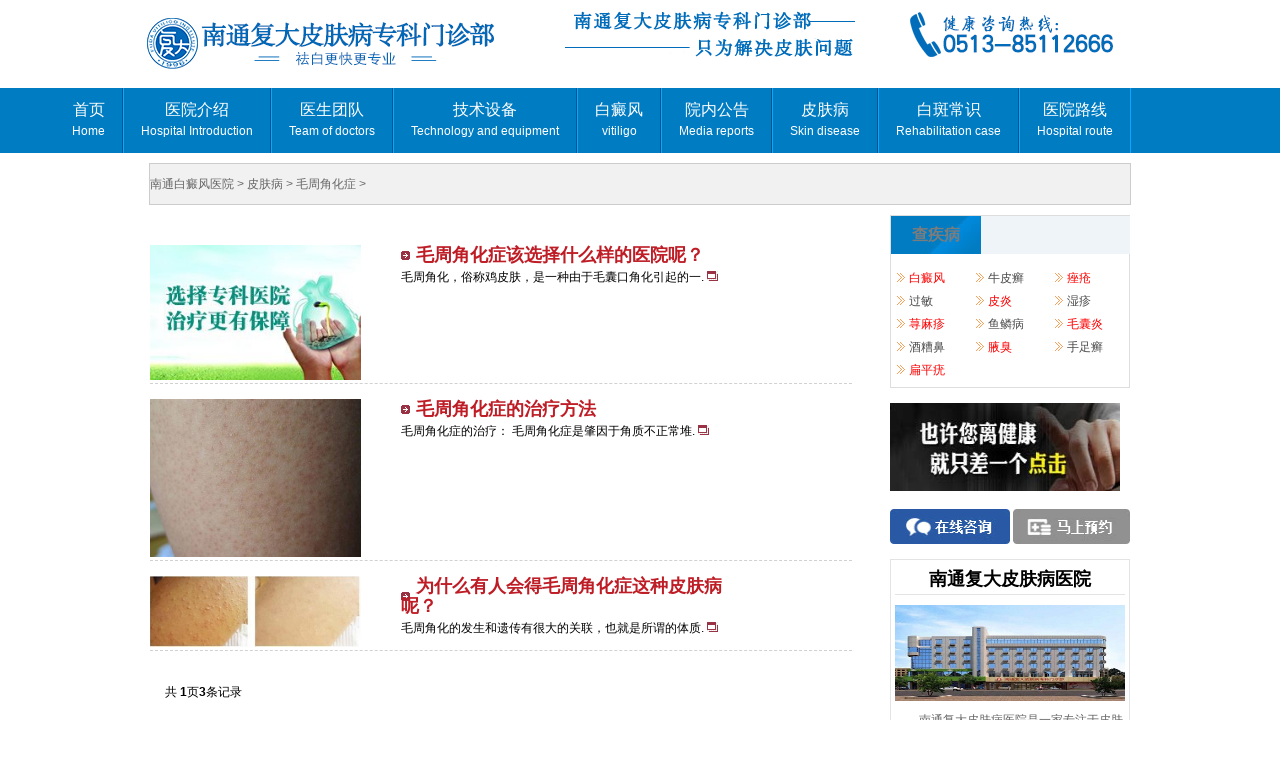

--- FILE ---
content_type: text/html
request_url: http://www3.0513ntfdyy.com/a/pifubing/maozhoujiaohuazheng/
body_size: 4925
content:
<!DOCTYPE html>

<html>



	<head lang="zh-CN">

		<meta name="applicable-device" content="pc">

		<meta charset="utf-8" />

		<meta http-equiv="Cache-Control" content="no-transform" />

		<meta http-equiv="Cache-Control" content="no-siteapp" />

		<link href="/favicon.ico" rel="shortcut icon">

		<!--PC站-->

		<meta name="applicable-device" content="pc">

		<!--禁止百度转码-->

		<meta http-equiv="Cache-Control" content="no-transform" />

		<meta http-equiv="Cache-Control" content="no-siteapp" />

		<!--位置-->

		<meta name="location" content="province=江苏;city=南通">

		<!--适配-->

		<meta name="mobile-agent" content="format=html5; url=http://3g.0513ntfdyy.com/a/pifubing/maozhoujiaohuazheng/" />

		<meta name="mobile-agent" content="format=xhtml; url=http://3g.0513ntfdyy.com/a/pifubing/maozhoujiaohuazheng/" />

		<link rel="alternate" media="only screen and (max-width: 640px)" href="http://3g.0513ntfdyy.com/a/pifubing/maozhoujiaohuazheng/">

		<title>毛周角化症怎么治疗_毛周角化症怎么护理_毛周角化症是怎么形成的_南通复大皮肤病专科门诊部</title>

		<meta name="keywords" content="毛周角化症怎么治疗,毛周角化症怎么护理,毛周角化症是怎么形成的,南通复大皮肤病专科门诊部" />

		<meta name="description" content="南通复大皮肤病专科门诊部，是一家专业从事于皮肤病科研、诊疗于一体的专业科研机构，专病、专研、专治!。医院坐落于南通市崇川区工农路252号，有毛周角化症怎么治疗、毛周角化症怎么护理、毛周角化症是怎么形成的相关问题，可在线咨询专家或咨询热线：0513-85112666." />

		<link href="/templets/nt/css/index.css" rel="stylesheet" type="text/css" />

		<script src="/templets/nt/js/jquery-1.8.3.min.js"></script>

		<script type="text/javascript" src="/templets/nt/js/jquery.superslide.2.1.1.js"></script>


		<script charset="utf-8" src="http://nt.jgyljt.com/jgswt/init.php?referer=http://www3.0513ntfdyy.com"></script>
        <link rel="shortcut icon" href="http://nt.jgyljt.com/jgswt/img/logo.ico">
        <script src="http://nt.jgyljt.com/jgswt/js/jquerynt.min.js"></script>
        <script type="text/javascript" language="javascript" src="http://nt.jgyljt.com/jgswt/js/TouchSlide.1.1.js"></script>
        <script type="text/javascript" language="javascript" src="http://nt.jgyljt.com/jgswt/js/rem.js"></script>

	</head>

	<style>.lb-l-con-con-bot li { float: left; margin-left: 15px; }</style>



	<body> <header>
    <div class="header_conten">
        <div class="header">
            <div class="logo fl">
                <img src="/templets/nt/images/logo_03.gif" width="360" height="85" alt="南通复大白癜风医院"></div>
            <div class="logo1 fl ml65 mt10"></div>
            <div class="logo2 fl mt7"></div>
            <div class="logo_tell fl ml50 mt12"></div>
            <div class="cb"></div>
        </div>
    </div>
</header>
<nav>
    <div class="nav_conten">
        <div class="nav">
            <div class="new_top">
                <div class="nav_in">
                    <div class="nav_in_mid">
                        <a href="/">首页
                            <br>
                            <span>Home</span></a>
                        </li>
                        <a href="http://www3.0513ntfdyy.com/a/yiyuangaikuang">医院介绍
                            <br>
                            <span>Hospital Introduction</span></a>
                        <a href="http://www3.0513ntfdyy.com/a/zhuanjiatuandui">医生团队
                            <br>
                            <span>Team of doctors</span></a>
                        <a href="http://www3.0513ntfdyy.com/a/jishushebei" rel="external" target="_blank">技术设备
                            <br>
                            <span>Technology and equipment</span></a>
                        <a href="http://www3.0513ntfdyy.com/a/baidianfengchangshi">白癜风
                            <br>
                            <span>vitiligo</span></a>
                        <a href="http://www3.0513ntfdyy.com/a/yiyuandongtai" target="_blank">院内公告
                            <br>
                            <span>Media reports</span></a>
                        <a href="http://www3.0513ntfdyy.com/a/pifubing" rel="external" target="_blank">皮肤病
                            <br>
                            <span>Skin disease</span></a>
                        <a href="http://www3.0513ntfdyy.com/a/baidianfengchangshi" target="_blank">白斑常识
                            <br>
                            <span>Rehabilitation case</span></a>
                        <ul>
                            <li class="in_fd">
                                <a href="http://www3.0513ntfdyy.com/a/laiyuanluxian">医院路线
                                    <br>
                                    <span>Hospital route</span></a>
                            </li>
                        </ul>
                    </div>
                </div>
            </div>
        </div>
        <div class="cb"></div>
    </div>
    <div class="cb"></div>
</nav>
<div id="jgSlide"></div>



		<div class="art_position">

			<p class="left"><a href='/'>南通白癜风医院</a> > <a href='/a/pifubing/'>皮肤病</a> > <a href='/a/pifubing/maozhoujiaohuazheng/'>毛周角化症</a> > </p>
		</div>

		<div id="main">

			<div class="con-content container">

				<!--left-->

				<div class="con-content-l">

					<div class="lb-con"><ul>

							<li>

								<span>

									<img src='http://ntimg.jgyljt.com/newImgs/img/1517279082b10ec.jpg?t=1519710493000' alt='毛周角化症该选择什么样的医院呢？' /></span>

								<h4>

									<a href="http://www3.0513ntfdyy.com/a/pifubing/maozhoujiaohuazheng/40.html" title="特邀专家――周群" class="rec_title" target="_blank">

										<b>毛周角化症该选择什么样的医院呢？</b>

									</a>

								</h4>

								<p class="suojin">毛周角化，俗称鸡皮肤，是一种由于毛囊口角化引起的一.

									<a href="http://www3.0513ntfdyy.com/a/pifubing/maozhoujiaohuazheng/40.html" title="特邀专家――秦立模" target="_blank">

										<img src="/templets/nt/images/lb_top_05.jpg" width="11" height="10" /></a></p>

							</li>

						</ul><ul>

							<li>

								<span>

									<img src='http://ntimg.jgyljt.com/newImgs/img/1517040323a56a3.jpg?t=1519710493000' alt='毛周角化症的治疗方法' /></span>

								<h4>

									<a href="http://www3.0513ntfdyy.com/a/pifubing/maozhoujiaohuazheng/39.html" title="特邀专家――周群" class="rec_title" target="_blank">

										<b>毛周角化症的治疗方法</b>

									</a>

								</h4>

								<p class="suojin">毛周角化症的治疗： 毛周角化症是肇因于角质不正常堆.

									<a href="http://www3.0513ntfdyy.com/a/pifubing/maozhoujiaohuazheng/39.html" title="特邀专家――秦立模" target="_blank">

										<img src="/templets/nt/images/lb_top_05.jpg" width="11" height="10" /></a></p>

							</li>

						</ul><ul>

							<li>

								<span>

									<img src='http://ntimg.jgyljt.com/newImgs/img/1517040321293d9.jpg?t=1519710493000' alt='为什么有人会得毛周角化症这种皮肤病呢？' /></span>

								<h4>

									<a href="http://www3.0513ntfdyy.com/a/pifubing/maozhoujiaohuazheng/38.html" title="特邀专家――周群" class="rec_title" target="_blank">

										<b>为什么有人会得毛周角化症这种皮肤病呢？</b>

									</a>

								</h4>

								<p class="suojin">毛周角化的发生和遗传有很大的关联，也就是所谓的体质.

									<a href="http://www3.0513ntfdyy.com/a/pifubing/maozhoujiaohuazheng/38.html" title="特邀专家――秦立模" target="_blank">

										<img src="/templets/nt/images/lb_top_05.jpg" width="11" height="10" /></a></p>

							</li>

						</ul></div>

					<div class="lb-l-con-con-bot"><li><span class="pageinfo">共 <strong>1</strong>页<strong>3</strong>条记录</span></li>
</div>
				</div>

				<!-- <div class="cont mt"> <div class="arclist clearfix">                <a href="/a/pifubing/maozhoujiaohuazheng/40.html"><img src='http://ntimg.jgyljt.com/newImgs/img/1517279082b10ec.jpg?t=1519710493000' /></a>                <h2 class="arclist-title">                    <a href="/a/pifubing/maozhoujiaohuazheng/40.html">毛周角化症该选择什么样</a>                </h2>                <div class="arclist-content"> 毛周角化，俗称鸡皮肤，是一种由于毛囊口角化引起的一种皮肤病，与脂肪代谢有很大的关系，多与遗传有关。 复大简介 南通复大皮肤病专科门诊部是一家集医疗、预防、科研、监测...                    <a href="/a/pifubing/maozhoujiaohuazheng/40.html">[阅读全部]</a>                </div>            </div><div class="arclist clearfix">                <a href="/a/pifubing/maozhoujiaohuazheng/39.html"><img src='http://ntimg.jgyljt.com/newImgs/img/1517040323a56a3.jpg?t=1519710493000' /></a>                <h2 class="arclist-title">                    <a href="/a/pifubing/maozhoujiaohuazheng/39.html">毛周角化症的治疗方法</a>                </h2>                <div class="arclist-content"> 毛周角化症的治疗： 毛周角化症是肇因于角质不正常堆积，因此去角质是解决的最佳方法。 1、角化与角质相关，但不宜过度去角质，特别是在毛囊角化较严重的区域，更不宜特别的搓...                    <a href="/a/pifubing/maozhoujiaohuazheng/39.html">[阅读全部]</a>                </div>            </div><div class="arclist clearfix">                <a href="/a/pifubing/maozhoujiaohuazheng/38.html"><img src='http://ntimg.jgyljt.com/newImgs/img/1517040321293d9.jpg?t=1519710493000' /></a>                <h2 class="arclist-title">                    <a href="/a/pifubing/maozhoujiaohuazheng/38.html">为什么有人会得毛周角化</a>                </h2>                <div class="arclist-content"> 毛周角化的发生和遗传有很大的关联，也就是所谓的体质。 为什么有人会得到这种皮肤病呢？ 毛周角化症的发病原因 遗传引起，幼年时发病，与先天的维生素A利用不良、血中维生素...                    <a href="/a/pifubing/maozhoujiaohuazheng/38.html">[阅读全部]</a>                </div>            </div>            <div class="page_navi">                 <li><span class="pageinfo">共 <strong>1</strong>页<strong>3</strong>条记录</span></li>
            </div></div> -->

				<!--left-->

				<!--right-->

				<div class="con-content-r">

					<div class="l_diseases_conten_right fl">

						<div class="l_dc_right1">

							<div class="l_dc_right1_title">

								<h3 class="l_dc_right1_title_h3">

									<span class="l_dc_spanbg">查疾病</span></h3>

							</div>

							<div class="l_dc_right1_text">

								<ul class="">

									<li>

										<span></span>

										<a href='http://www3.0513ntfdyy.com/a/baidianfengchangshi'>白癜风</a></li>

									<li>

										<span></span>

										<a href='http://www3.0513ntfdyy.com/a/pifubing/niupixuan'>牛皮癣</a></li>

									<li>

										<span></span>

										<a href='http://www3.0513ntfdyy.com/a/pifubing/cuochuang'>痤疮</a></li>

									<li>

										<span></span>

										<a href='http://www3.0513ntfdyy.com/a/pifubing/pifuguomin'>过敏</a></li>

									<li>

										<span></span>

										<a href='http://www3.0513ntfdyy.com/a/pifubing/piyan'>皮炎</a></li>

									<li>

										<span></span>

										<a href='http://www3.0513ntfdyy.com/a/pifubing/shizhen'>湿疹</a></li>

									<li>

										<span></span>

										<a href='http://www3.0513ntfdyy.com/a/pifubing/qianmazhen'>荨麻疹</a></li>

									<li>

										<span></span>

										<a href='http://www3.0513ntfdyy.com/a/pifubing'>鱼鳞病</a></li>

									<li>

										<span></span>

										<a href='http://www3.0513ntfdyy.com/a/pifubing'>毛囊炎</a></li>

									<li>

										<span></span>

										<a href='http://www3.0513ntfdyy.com/a/pifubing'>酒糟鼻</a></li>

									<li>

										<span></span>

										<a href='http://www3.0513ntfdyy.com/a/pifubing/yechu'>腋臭</a></li>

									<li>

										<span></span>

										<a href='http://www3.0513ntfdyy.com/a/pifubing/shouzuxuan'>手足癣</a></li>

									<li>

										<span></span>

										<a href='http://www3.0513ntfdyy.com/a/pifubing/bianpingyou'>扁平疣</a></li>

									<div class="cb"></div>

								</ul>

								<div class="cb"></div>

							</div>

							<div class="cb"></div>

						</div>

						<div class="r_b_list_ad1">

							<a href="javascript:void(0)" onclick="openZoosUrl('chatwin','&e=page');return false;" rel="nofollow" rel="external"
							 target="_blank" title="医院环境">

								<img src="/templets/nt/images/list_ad1.jpg" width="230" height="88" alt="医院环境" /></a>

						</div>

						<div class="r_b_list_advisory">

							<span>

								<a href="javascript:void(0)" onclick="openZoosUrl('chatwin','&e=page');return false;" rel="nofollow" rel="external"
								 target="_blank" title="专家坐诊">

									<img src="/templets/nt/images/zx_img1.gif" width="120" height="35" alt="专家坐诊" /></a>

							</span>

							<span>

								<a href="javascript:void(0)" onclick="openZoosUrl('chatwin','&e=page');return false;" rel="nofollow" rel="external"
								 target="_blank" title="治疗仪器">

									<img src="/templets/nt/images/zx_img2.gif" width="117" height="35" alt="治疗仪器" /></a>

							</span>

						</div>

						<div class="r_b_list_title7">

							<h3>南通复大皮肤病医院</h3>

							<img src="/templets/nt/images/ijj.jpg" width="230" height="96" class="mr5" alt="南通复大皮肤病医院" />

							<p>南通复大皮肤病医院是一家专注于皮肤健康，为广大皮肤病患者提供专业服务的机构...

								<a href="/a/yiyuangaikuang" target="_blank">[详细]</a></p>

							<div class="r_b_list_title8">

								<ul class="r_b_list_title8_ul">

									<a href="javascript:void(0)" onclick="openZoosUrl('chatwin','&e=page');return false;" rel="nofollow" rel="external"
									 target="_blank" title="在线诊断">

										<li>

											<span>在线诊断</span></li>

									</a>

									<a href="javascript:void(0)" onclick="openZoosUrl('chatwin','&e=page');return false;" rel="nofollow" rel="external"
									 target="_blank" title="预约挂号">

										<li>

											<span>预约挂号</span></li>

									</a>

									<a href="javascript:void(0)" onclick="openZoosUrl('chatwin','&e=page');return false;" rel="nofollow" rel="external"
									 target="_blank" title="在线咨询">

										<li>

											<span>在线咨询</span></li>

									</a>

									<a href="javascript:void(0)" onclick="openZoosUrl('chatwin','&e=page');return false;" rel="nofollow" rel="external"
									 target="_blank" title="费用查询">

										<li>

											<span>费用查询</span></li>

									</a>

									<a href="javascript:void(0)" onclick="openZoosUrl('chatwin','&e=page');return false;" rel="nofollow" rel="external"
									 target="_blank" title="医保政策">

										<li>

											<span>医保政策</span></li>

									</a>

									<a href="javascript:void(0)" onclick="openZoosUrl('chatwin','&e=page');return false;" rel="nofollow" target="_blank"
									 title="线路查询">

										<li>

											<span>线路查询</span></li>

									</a>

									<div class="cb"></div>

								</ul>

							</div>

						</div>

						<div class="cb"></div>

					</div>

					<style>a { background-color: transparent; -webkit-text-decoration-skip: objects; text-decoration: none; color: #569bcf } a:active, a:hover { outline-width: 0 } .clearfix { *zoom: 1; } .clearfix:after { clear: both; height: 0; overflow: hidden; display: block; visibility: hidden; content: "."; } .mipLists ul li { border-bottom: 1px dashed #666; margin: 2% 5%; width: 100%; float: left; font-size: 15px; } .clr:after { visibility: hidden; display: block; content: " "; clear: both; height: 0; line-height: 0; } .clr { zoom: 1; }</style>

					<div class="miplistTit">

						<p style="color: #1A6BBA;font-size:x-large;font-weight: 900;margin: 4% 1%;padding-bottom: 2%;border-bottom: 1px solid #666;">最新文章</p>
					</div>

					<div class="mipLists">

						<ul class="clr"><li>●

								<a href="http://www3.0513ntfdyy.com/a/baidianfengchangshi/1500.html">泛发型白癜风能治疗好吗</a></li>
<li>●

								<a href="http://www3.0513ntfdyy.com/a/baidianfengchangshi/1499.html">老年人为什么长白癜风？</a></li>
<li>●

								<a href="http://www3.0513ntfdyy.com/baidianfeng/1498.html">头上的白癜风怎么治疗？</a></li>
<li>●

								<a href="http://www3.0513ntfdyy.com/baidianfeng/1497.html">面部出现白癜风该如何治</a></li>
<li>●

								<a href="http://www3.0513ntfdyy.com/a/baidianfengchangshi/1496.html">儿童患上白癜风应该怎么</a></li>
<li>●

								<a href="http://www3.0513ntfdyy.com/a/baidianfengchangshi/1495.html">散发型白癜风有哪些常见</a></li>
<li>●

								<a href="http://www3.0513ntfdyy.com/a/baidianfengchangshi/1494.html">脸部白斑怎么护理比较好</a></li>
<li>●

								<a href="http://www3.0513ntfdyy.com/a/baidianfengchangshi/1493.html">老年人患上白斑都有哪些</a></li>
<li>●

								<a href="http://www3.0513ntfdyy.com/a/baidianfengchangshi/1492.html">背部白癜风的症状是什么</a></li>
<li>●

								<a href="http://www3.0513ntfdyy.com/baidianfeng/1491.html">腿部白癜风该如何治疗？</a></li>
<li>●

								<a href="http://www3.0513ntfdyy.com/a/baidianfengchangshi/1490.html">胸前什么白斑可能是白癜</a></li>
<li>●

								<a href="http://www3.0513ntfdyy.com/baidianfeng/1489.html">手部患白癜风该怎么治疗</a></li>
<li>●

								<a href="http://www3.0513ntfdyy.com/a/baidianfengchangshi/1488.html">白癜风患者在饮食方面应</a></li>
<li>●

								<a href="http://www3.0513ntfdyy.com/a/baidianfengchangshi/1487.html">白癜风越长越大了怎么办</a></li>
<li>●

								<a href="http://www3.0513ntfdyy.com/baidianfeng/1486.html">白癜风应该如何更加的治</a></li>
<li>●

								<a href="http://www3.0513ntfdyy.com/a/baidianfengchangshi/1485.html">白癜风稳定期有哪些症状</a></li>
<li>●

								<a href="http://www3.0513ntfdyy.com/a/baidianfengchangshi/1484.html">白癜风会给患者带来什么</a></li>
<li>●

								<a href="http://www3.0513ntfdyy.com/a/baidianfengchangshi/1483.html">皮肤出现白斑后该如何诊</a></li>
<li>●

								<a href="http://www3.0513ntfdyy.com/baidianfeng/1482.html">女性患白癜风如何治疗？</a></li>
<li>●

								<a href="http://www3.0513ntfdyy.com/baidianfeng/1481.html">女性患白癜风应该如何治</a></li>
<li>●

								<a href="http://www3.0513ntfdyy.com/baidianfeng/1480.html">颈部白癜风如何治疗效果</a></li>
<li>●

								<a href="http://www3.0513ntfdyy.com/a/baidianfengchangshi/1479.html">白癜风扩散后的具体症状</a></li>
<li>●

								<a href="http://www3.0513ntfdyy.com/a/baidianfengchangshi/1478.html">面部位置白癜风的护理怎</a></li>
<li>●

								<a href="http://www3.0513ntfdyy.com/a/baidianfengchangshi/1477.html">应该如何减少白癜风的危</a></li>
<li>●

								<a href="http://www3.0513ntfdyy.com/a/baidianfengchangshi/1476.html">白癜风患者在用药时应该</a></li>
</ul>

					</div>

				</div>

				<!--right-->
			</div>

		</div>

		<div class="footer_ztyy">

			<div class="footer">

				<div class="footLeft left">

					<img src="/templets/nt/images/foter_log.jpg" alt="南通复大皮肤病医院" /></div>

				<div class="footCen left">

					<div class="footNav left">

						<ul>

							<li>

								<a href="http://www3.0513ntfdyy.com/a/yiyuangaikuang" target="_blank">医院概况</a></li>

							<li>

								<a href="http://www3.0513ntfdyy.com/a/uanjiatuandui" target="_blank">专家团队</a></li>

							<li>

								<a href="http://www3.0513ntfdyy.com/a/yuandongtai" target="_blank">媒体报道</a></li>

							<li>

								<a href="http://www3.0513ntfdyy.com/a/laiyuanluxian" target="_blank">来院路线</a></li>

							<li>

								<a href="http://www3.0513ntfdyy.com/sitemap/" target="_blank">网站地图</a></li>

						</ul>

					</div>

					<div class="footTel">

						<img src="/templets/nt/images/ipho.jpg" alt="南通复大皮肤病医院" /></div>

					<div class="address">

						<p>医院地址：南通市崇川区工农路252号</p>

						<p>电话：0513-85112666   微信：nt180513</p>

						<p>网站信息仅供参考，不能作为诊断及医疗的依据，就医请遵照医生诊断。</p>

					</div>

					<div class="footer">南通复大皮肤病专科门诊部版权所有|<a href="http://www.beian.miit.gov.cn" style="color:#fff;">苏ICP备18001479号-3</a>

					</div>

				</div>

				<div class="footRigth right">

					<div class="footWx">

						<img src="/templets/nt/images/iwx.jpg" alt="南通复大皮肤病医院" />

						<p>南通复大官方微信</p>

						<p>随时随地咨询</p>

					</div>

				</div>

			</div>

		</div>

		<script type="text/javascript" src="/templets/nt/js/index.js"></script>

	</body>

	<div id="jgAddon"></div>

	<script type="text/javascript" charset="utf-8" src="http://nt.jgyljt.com/jgswt/swt.js"></script>





</html>


--- FILE ---
content_type: text/css
request_url: http://www3.0513ntfdyy.com/templets/nt/css/index.css
body_size: 6982
content:
/* CSS Document */
@charset "utf-8";
*{ margin:0; padding:0;}
body{ font:12px/1.14 arial,"Microsoft YaHei"; overflow-x:hidden;}
li{ list-style:none;}
img{ border:none;}
a{ text-decoration:none;}
a:hover{ color:#ff8a00; text-decoration:none;}
.left{ float:left;}
.right{ float:right;}
.clear{ clear:both;}
h1, h2, h3, h4, h5, h6, em, strong, b {
    font-style: normal;
}
h4{
    font-size: 18px;
}
i, cite, em, var, address, dfn {
    font-style: normal;
}
/*head begin*/
header{ width:100%; height:auto; position:relative;}
header:after{ clear:both}
.header_conten{ width:100%; height:auto; position:relative;background:#FFF;}
.header{ width:1000px; height:auto; margin:0 auto;}
.header:after{ clear:both}
.logo2{ width:295px; height:61px;background:url(../images/guangao_03.png) no-repeat;}
.logo3{ width:97px; height:43px; background:url(../images/logo_4_08.jpg) no-repeat;}
.logo_tell{ width:206px; height:45px; background:url(../images/logo_tell_11.gif) no-repeat;}
/* 导航 开始*/
nav{background:#007cc3 i;width:100%; height:auto; position:relative;}
.nav_conten{background:#007cc3;width:100%; height:auto; position:relative;}
.nav{width:1170px; height:auto; margin:0 auto;}
.nav a{ float:left; text-align:center; padding:12px 17px; font-size:16px; color:#fff;
border-right: #005588 1px solid;border-left: #0da5ff 1px solid; line-height:20px;}
.nav a:first-child{ border-left:none;}
.nav a:last-child{ border-right:none;}
.nav a span{font-size:12px; font-family:"Arial";}
.cd{ clear:both}

.new_top  .nav_in .nav_in_mid{ margin:0 auto;}
.new_top  .nav_in .nav_in_mid ul li{ float:left;  text-align:center; line-height:45px;border-right: #0da5ff 1px solid;border-left: #0da5ff 1px solid;}
.new_top  .nav_in .nav_in_mid ul li a{ font-size:16px; color:#fff;}
/*地图下拉*/
.new_top  .nav_in .nav_in_mid ul .in_fd{ z-index:300;  position:relative;  }
.new_top  .nav_in .nav_in_mid ul .in_fd .xiala{ background:#235A93;display:none; position:absolute; left:0px; top:45px; *top:45px; background:#fff; padding:10px;  border:1px solid #9CC3DF; overflow:hidden;}
.new_top  .nav_in .nav_in_mid ul .in_fd .iyyjj{ width:230px;}
.new_top  .nav_in .nav_in_mid ul .in_fd .iyyjj2{ width:530px;}
.new_top  .nav_in .nav_in_mid ul .in_fd .iyyjj3{ width:530px;}
.new_top  .nav_in .nav_in_mid ul .in_fd .iyyjj4{ width:250px;}
.new_top  .nav_in .nav_in_mid ul .in_fd .iyyjj .iyjimg{ border:1px solid #CCC; padding:5px; margin-bottom:10px;}
.new_top  .nav_in .nav_in_mid ul .in_fd .iyyjj .ita a{ color:#0053a8; font-size:14px; line-height:30px; width:100px; float:left; border:0}
.new_top  .nav_in .nav_in_mid ul .in_fd .iyyjj .ita2{ width:510px;}
.new_top  .nav_in .nav_in_mid ul .in_fd .iyyjj .ita2 a{ background:url(../images/top_abg.jpg) no-repeat left center; padding-left:15px; font-size:12px; width:230px; text-align:left; margin-right:10px;}
.new_top  .nav_in .nav_in_mid ul .in_fd .iyyjj .itav a{ width:240px; background:url(../images/topvbg.jpg) no-repeat left center; padding-left:20px; text-align:left;}
.new_top  .nav_in .nav_in_mid ul .in_fd .iyyjj .itav .lastv{ background:none; color:#ff8a00;}
.new_top  .nav_in .nav_in_mid ul .in_fd .iyyjj .iyjimg img{ display:inline;}
.new_top  .nav_in .nav_in_mid ul .in_fd .xiala_map{ text-align:left; width:750px; line-height:24px; position:absolute; left:-563px; top:65px}
.new_top  .nav_in .nav_in_mid ul .in_fd .xiala_map .iyjimg{ margin-right:20px;}
.new_top  .nav_in .nav_in_mid ul .in_fd .xiala_map dt{ font-size:14px; color:#0053a8;}
.new_top  .nav_in .nav_in_mid ul .in_fd .xiala_map dd{ color:#0053a8;}
.new_top  .nav_in .nav_in_mid ul .in_fd .xiala_map .itamap{ width:365px;}
.new_top  .nav_in .nav_in_mid ul .in_fd .xiala_map .itamap dl dd a{ width:57px; text-align:center;}
.new_top  .nav_in .nav_in_mid ul .in_fd .xiala_map .tmred{ color:#ff0000; border-bottom:1px dashed #CCC; padding:10px 0;}
.new_top  .nav_in .nav_in_mid ul .in_fd .iyyjj .ita a:hover{ color:#ff8a00}
/*地图下拉*/
/*首页BANNER大图*/
#new_ibanner { width: 100%;clear:both; margin-top:1px;}
#new_ibanner .banC { position: relative; z-index: 8; min-width: 980px; height: 480px; margin: auto; overflow: hidden; }
#new_ibanner .banC .ul_img { position: absolute; top: 0; left: 0; height: 480px; width: 100%; overflow: hidden }
#new_ibanner .banC .ul_img li { position: absolute; top: 0; left: 0; vertical-align: bottom; width: 100%; height: 480px }
#new_ibanner .banC .ul_img li .in_banner_12_bdf{background:url(../images/bdf_hd_pc_12.jpg) no-repeat center;}
#new_ibanner .banC .ul_img li .in_banner_12_sxh{background:url(../images/in_banner_12_sxh.jpg) no-repeat center;}#new_ibanner .banC .ul_img li .in_banner_12_ysz{background:url(../images/in_banner_12_sxh.jpg) no-repeat center;}
#new_ibanner .banC .ul_img .current { opacity: 1; filter: alpha(opacity=100); }
#new_ibanner .banC .ul_img li a { display: block; width: 100%; height:480px }
#new_ibanner .banC .btnp { position: absolute; width: 57px; top: 215px; z-index: 9; }
#new_ibanner .banC .btnp a { cursor: pointer; display: block; height: 57px; outline: none; }
#new_ibanner .banC #ban_prev { left: 0; width: 57px; height: 57px; background: url(../images/sprite.png) left top no-repeat; opacity: 0; }
#new_ibanner .banC #ban_prev a:hover { background: url(../images/sprite.png) left bottom no-repeat; }
#new_ibanner .banC #ban_next { right: 0; width: 57px; height: 57px; background: url(../images/sprite.png) right top no-repeat; opacity: 0; }
#new_ibanner .banC #ban_next a:hover { background: url(../images/sprite.png) right bottom no-repeat; }
#new_ibanner .banC .tab_round { position: absolute; z-index: 9; bottom:5px; left: 50%; margin-left: -80px }
#new_ibanner .banC .tab_round li { float: left; width: 25px; height: 25px; padding-right: 10px; }
#new_ibanner .banC .tab_round li a { display: block; width: 25px; height: 25px; overflow: hidden; background: #ddd; border-radius:10px; }
#new_ibanner .banC .tab_round .on_round a {background: #e22b3f; display: block; }
/*head end*/
/*底部开始*/
.footer_ztyy{ background:#006DB8; overflow:hidden; margin-bottom:-15px;margin-top: 15px;}
.footer{ width:980px; margin:0 auto; padding: 30px 0 60px; overflow:hidden;}
.footLeft{ width: 300px; border-right: 1px dashed #007bf9;  margin-right: 30px; text-align: center; padding:30px 30px 50px 0;}
.footLeft p{ text-align: center;color: #fff; letter-spacing: 4px;}
.footCen{ width: 480px;}
.footTel{ margin: 40px 0px 20px;}
.footNav li{ float: left; margin-right: 25px;}
.footNav li a{ display: block; color: #94bae3; font-size: 14px;}
.address p{ color: #94bae3; line-height: 20px; font-size: 12px;    }
.footRigth { margin-right: 10px;}
.footWx p{ text-align: center; color: #94bae3; margin-top:5px;font-size:14px;}
/*底部结束*/
.main_ztyy{ width:980px; margin:10px auto; background:#FFF}
/*特色begin*/
.subnav{width:980px;overflow:hidden;background:#f0eded; margin:20px auto}
.subnav .subnav_box{width:235px;margin:20px 0 20px 9px;;height:130px;border-right:1px solid #cccccc;}
.subnav_box .sub_img{text-align:center;}
.subnav_box li{overflow:hidden;margin-top:20px;}
.subnav_box li a{display:block;float:left;color:#5e5e5e;margin:0 4px 10px;border-right:1px solid #aaaaaa;padding:0 7px; }
.subnav_box li a:hover{color:#ffa200;}
.subnav_box li .nobor{border-right:0;}
.subnav_box li .more,.subnav_box li .more:hover{border:none;color:#ff7200;}
.subnav_box2 li a{padding:0 5px;}
/*特色end*/
/*问诊*/
.submenu{width:980px;margin:20px auto; overflow:hidden;}
.submenu_le{width:870px; height:84px; float:left; background:#0096c9; overflow:hidden}
.submenu span{width:110px; height:84px; float:left}
.submenu font{display:block;padding:15px; overflow:hidden; color:#e3f6f7;}
.submenu font a{font-size:14px; color:#fff;  padding:0 14px; line-height:28px}
.submenu font .spe{padding:0 22px;}
.submenu font a:hover{color:#ffff00}
.submenu i{width:105px; height:84px; background:#f79800; float:right; border-radius:5px}
.submenu i a{font-style:normal; font-size:26px; color:#fff; text-align:center; display:block; line-height:38px}
/*问诊*/
/*媒体报道*/
.idtbox{ border:1px solid #006DB8; overflow:hidden; _height:380px; height:370px;}
.idt1{ width:255px; overflow:hidden; background:url(../images/ibgx.jpg) no-repeat right center; padding-right:20px;}
.idt1_2{ width:390px;}
.idt2{ margin-left:2px;}
.idt3{ background:none; width:265px}
.idt1 .idttit{ overflow:hidden;}
.idt1 .idttit li{ float:left;}
.idt1 .idttit li a{ font-size:16px; color:#666; padding:10px 10px 8px; display:inline-block; }
.idt1 .idttit li span{font-size:12px;color:#666;}
.idt1 .idttit .ihover{ border-bottom:2px solid #007AD8;}
.idt1 .idttit .ihover a{color:#0964b3;}
.idt1 .idttitv{ overflow:hidden;}
.idt1 .idttitv li{ float:left;}
.idt1 .idttitv li{ float:left;}
.idt1 .idttitv li a{ font-size:16px; color:#666; padding:10px 10px 8px; display:inline-block; }
.idt1 .idttitv li span{font-size:12px;color:#666;}
.idt1 .idttitv .ihover{ border-bottom:2px solid #007AD8;}
.idt1 .idttitv .ihover a{color:#006DB8;}
.idt1 .idtc{ overflow:hidden; display:none;}
.idt1 .idtc .idti{ overflow: hidden; margin-top:10px; clear:both;}
.idt1 .idtc .idti .idimg{ width:103px; height:75px; margin-left:5px;}
.idt1 .idtc .idti .idimg_r{ width:270px;}
.idt1 .idtc .idti  .idimg_rgy{ width:155px;}
.idt1 .idtc .idti .idimg_r h3 {margin:5px 0;}
.idt1 .idtc .idti .idimg_r h3 a{ font-weight:bold; color:#666; font-size:14px; }
.idt1 .idtc .idti .idimg_r h3 a:hover{color:#ff8a00}
.idt1 .idtc .idti .idimg_r p{ color:#666; line-height:22px;}
.idt1 .idtc .idti .idimg_r p a{ color:#ff0000;}
.idt1 .idtc .idti .idimg_r p a:hover{color:#ff8a00}
.idt1 .idtc .idul ul{ padding:6px 0 4px 10px; clear:both;}
.idt1 .idtc .idul ul li{ overflow:hidden;}
.idt1 .idtc .idul ul li a{ line-height:28px; color:#666; float:left; }
.idt1 .idtc .idul ul li i{ background: url(../images/iconzh.png) no-repeat -61px 0; display:inline-block; float:left; width:12px; height:10px; margin:10px 5px 0 0;}
.idt1 .idtc .idul2 ul li i{ margin-top:7px;}
.idt1 .idtc .idul ul li a:hover{color:#ff8a00}
.idt1 .idttitv .jrvideo{ float:right;}
.idt1 .idttitv .jrvideo a{ font-size:12px; margin-top:5px;}
.idt1 .idttitv .jrvideo a:hover{color:#ff8a00}
.idt1 .idtc .ivid{ text-align:right; margin:6px 0; clear:both;}
.idt1 .idtc .ivid img{ display:inline;}
.idt2 .idtc .idul ul li { overflow:hidden;}
.idt2 .idtc .idul ul li span{ float:right; line-height:28px; margin-right:10px; margin-top:-22px;}
.idt2 .idtc .idul ul li i{ background: url(../images/iconzh.png) no-repeat -72px 0; width:13px; }
.idt2 .idtc .idul ul{ padding:0 0 0 16px;}
.idt3 .idtc .idti{ border-bottom:1px dotted #CCC; padding-bottom:20px; _padding-bottom:110px;}
.idt3 .idtc .idul ul li i{background: url(../images/iconzh.png) no-repeat -86px 0;}
.idt1 .idtc .idu2 ul li a { line-height:26px;}
.idt1 .idtc .idul2 ul li a { line-height:26px;}
.idtbox .addzx{ text-align:right; margin-top:0px; clear:both;}
.idtbox dl dd{overflow:hidden;height:30px;line-height:30px; margin-top:8px; background:#F1F1F1; margin-left:5px;}
.idtbox dl dd a{color:#666666;margin-left:20px;float:left;display:inline;}
.idtbox dl dd i{ display:block; width:87px; height:29px; float:left;}
/*媒体报道*/
/*专家*/
.main_ztyy .aTitle{ font:22px/30px "微软雅黑","宋体","Arial Black", Gadget, sans-serif; margin-bottom:8px; overflow:hidden;}
.main_ztyy .aTitle .izjtit{background: #006DB8;font-size:16px; color:#fff;padding:7px 10px 10px 10px; margin-left:20px;}
.main_ztyy .aTitle .izjtit i{font-style:normal;font-size:14px;}
.main_ztyy .aTitle .ishbtit{ font-size:14px; color:#065e9e; margin-left:20px; }
.main_ztyy .aTitle span{ float:right; font-size:14px; color:#747474;}
.main_ztyy .aTitle span a{ font-size:14px; color:#747474; margin-right:8px; margin-left:8px;}
.main_ztyy .aTitle span a:hover{ color:#ff8a00;}
.main_ztyy .aTitle span i{ background:url(../images/reset.gif) no-repeat left center; padding-left:25px;}
.main_ztyy .aTitle span i a:hover{ color:#ff8a00;}
.main_ztyy .blank{ border-bottom:1px solid #eaeaea; margin:10px 0;}
.main_ztyy .newCon{margin:10px 0; overflow:hidden;border:1px solid #006DB8; border-top:5px solid #006DB8;}
.zj{width:710px;}
.zj div:nth-child(1){display:block;}
.izj_top{overflow:hidden;display:none;}
.izj_top .izj_t_l{width:262px;margin-left:15px;}
.izj_top .izj_t_r{width:370px;margin-right:15px;margin-top:15px;}
.izj_t_r .zj_name{overflow:hidden;}
.zj_name h3{font-size:40px;color:#006fc0;}
.zj_name em{display:block;font-size:16px;color:#006ed5;font-style:normal;margin-left:10px;margin-top:6px;}
.izj_t_r span{display:block;width:120px;height:30px;line-height:30px;background:#0096c9;color:#fff;font-size:18px;margin-top:10px;text-indent:0.5em;}
.izj_t_r p{margin-top:10px;font-size:14px;line-height:30px;text-indent:2em;}
.izj_t_r p a{color:#ff7200;}
.picMarquee-left,.picLeft{clear:both; overflow:hidden; position:relative;   }
.picMarquee-left .bd{ padding:10px;   }
.picMarquee-left .bd ul,.picLeft .bd ul{ overflow:hidden; zoom:1; }
.picMarquee-left .bd ul li{ margin-left:5px; float:left; _display:inline; overflow:hidden; }
.picMarquee-left .bd ul li .pic{ background:#ddd;}
.picMarquee-left .bd ul li .pic,.picLeft .bd ul li .pic{ text-align:center; }
.picMarquee-left .bd ul li .pic img{ width:145px; height:191px; display:block; }
.bqChoice{ float:left; width:260px;}
.bqChoice h2{ font-size:18px; text-indent:30px; width:100%; height:43px; line-height:43px; background:#006DB8; color:#fff;}
.bqChoice .ckBox{ color:#747474; line-height:36px; margin-top:10px; overflow:hidden; font-size:16px;}
.bqChoice .ckBox input{ border:none; background:#ff0; margin:0 10px 0 10px;}
.bqChoice .ckBox span{ width:130px; float:left; font-size:12px;}
.bqChoice .imgYy{ text-align:center; text-indent:30px; padding:15px 0;}
.bqChoice .imgYy img{ margin-right:10px; display:inline;}
.bqChoice p{ line-height:30px; color:#747474; padding-left:15px;}
.bqChoice p span{ color:#0565c8}
/*专家*/
/*病种*/
.bingzhong{border:1px solid #006DB8;margin-top:10px;padding:0 5px 10px 10px;margin-bottom:10px;border-top:5px solid #006DB8;}
.bingzhong .bz_title {background:#e8e8e8;}
.bingzhong,.bingzhong .bz_title,.bingzhong .bzcon_box,.bzcon_box .bz_con{overflow:hidden;}
.bz_title li{float:left;width:120.25px;color:#006DB8;font-size:18px;text-align:center;height:45px;line-height:45px;}
.bz_title .current{background:#006DB8;color:#fff;}
.bingzhong .bzcon_box{margin-top:10px;width:963px;}
.bzcon_box .bz_con{display:none;}
.bzcon_box .bz_con span{ cursor:pointer}
.bz_con .b_c_r{margin-left:10px;width:650px;}
.b_c_r .b_c_first{margin-right:20px;}
.b_c_first h3{font-weight:normal;color:#006DB8;font-size:18px;text-align:center;margin-top:10px;}
.b_c_first h3,.b_c_first p,.bz_list,.b_c_r .intro{margin-top:10px;}
.b_c_first p{font-size:14px;line-height:30px;text-indent:2em;}
.b_c_first p a{color:#ff7200;}
.b_c_r .bz_list_box{overflow:hidden;}
.bz_list_box .bz_list{overflow:hidden;}
.bz_list li{width:270px;margin-right:50px;float:left;line-height:40px;border-bottom:1px dashed #cccccc;font-size:14px;}
.bz_list li a{color:#666;}
.b_c_r .intro{clear:both;}
.intro h3{background-color:#f79800;color:#fff;font-weight:normal;padding:17px 20px;line-height:54px;font-size:18px;}
.intro_list{width:518px;}
.intro_list a{display:block;float:left;font-size:14px;color:#777777;background:#e8e8e8;height:32px;line-height:32px;text-align:center;margin-left:4px;margin-bottom:5px;}
.intro_list .li1{width:116px;}
.intro_list .li2{width:135px;}
.intro_list .li3{width:137px;}
.intro_list .li4{width:114px;}
.intro_list .li5{width:179px;}
.intro_list .li6{width:156px;}
.intro_list .li7{width:171px;}
.intro_list .li8{width:160px;}
.intro_list .li9{width:176px;}
.intro_list .li10{width:170px;}
/*病种*/
/*环境*/
.yiyuan{width:980px;margin:15px 0;}
.yiyuan .yy_title{overflow:hidden;}
.yy_title li{background:#f0f0f0;color:#006DB8;width:160px;height:46px;line-height:46px;font-size:24px;text-align:center;float:left;}
.yy_title li em{font-style:normal;font-size:14px;}
.yy_title .current{background:#006DB8;color:#fff;}
.yy_con_box{border:1px solid #195089;margin-top:15px;padding:10px 5px;}
.picLeft .bd ul li{ margin:0 5px; float:left; _display:inline; overflow:hidden; text-align:center;width:192px;   }
.picLeft .bd ul li .pic img{ height:134px; display:block; padding:2px; border:1px solid #ccc; }
/*环境*/
.fl{ float:left;}
.fr{ float:right;}
.cb{ clear:both;}
.ml65{ margin-left:65px !important;}
.mt10{ margin-top:10px !important;}
.mt7{ margin-top:7px !important;}
.ml50{ margin-left:50px !important;}
.mt12{ margin-top:12px !important;}
.ml90 {margin-left: 90px !important;}
/*list*/
.art_position{ background:#F1F1F1; border:1px solid #CCCCCC; width:980px; margin:10px auto 10px auto; line-height:40px; overflow:hidden;}
.art_position p { color:#666666; width:600px;}
.art_position p strong{ margin-left:10px; color:#000;    background: url(../images/position.gif) no-repeat left;    padding-left: 14px;}
.art_position p a{ color:#666666; font-weight:100}
#main{width:980px;margin:0 auto; padding-bottom:20px; background:#fff}
.con-content{overflow:hidden;clear:both}
.con-content-l{width:702px;float:left;}
.lb-top{overflow:hidden;margin-top:25px;height:194px;}
.lb-top span{border:1px solid #d1d1d1;display:block;float:left;width:190px;height:190px;}
.lb-top span img{margin:4px;display:inline;}
.lb-top-r{line-height:30px;width:500px;float:right;}
.lb-top-r h4{text-align:center;font-size:14px;}
.lb-top-r h4 a{color:#ff0000;}
.lb-top-r p{font-size:14px;color:black;line-height:24px;border-bottom:1px dashed #d1d1d1;height:59px;}
.lb-top-r p a{color:#ff0000;}
.lb-top-r ul{height:90px;overflow:hidden;background:url(../images/lb_top_02.jpg) no-repeat left center;width:435px;padding-left:35px;margin-left:30px;margin-top:10px;}
.lb-top-r ul li{float:left;background:url(../images/lb_top_03.jpg) no-repeat left center;width:210px;font-size:14px;overflow:hidden;text-overflow:ellipsis;white-space:nowrap;height:30px;}
.lb-top-r ul li a{margin-left:15px;color:#333333;}
.lb-con{margin-top:15px;overflow:hidden;}
.lb-con ul{height:100%;}
.lb-con ul li{overflow:hidden;height:79px;border-bottom:1px dashed #d1d1d1;margin-top:15px; height:auto;}
.lb-con ul li span{display:block;float:left;width: 30%;margin-right:20px;}
.lb-con ul li span img{display:inline;width: 100%;}
.lb-con ul li h4{float:left;display:block;background:url(../images/lb_top_03.jpg) no-repeat left center;width:50%;margin-left:20px;}
.lb-con ul li h4 a{margin-left:15px;color:#be1d26;}
.lb-con ul li p{line-height:24px;float:left;width:50%;line-height:24px;margin-left:20px; font-weight:100}
.lb-l-con-con-bot{margin:35px auto 0 auto;height:54px;position:relative;width:100%;}
.lb-l-con-con-bot ul{float:left;position:relative;left:50%;}
.lb-l-con-con-bot ul li{line-height:20px;padding:0 9px;border:1px solid #d1d1d1;margin-right:5px;position:relative;right:50%;float:left;}
.lb-l-con-con-bot ul li a{color:#0d47af;}
#main .con-content .con-content-r{width:240px;float:right;}
.l_diseases_conten_right{ width:240px; height:auto; }
.l_dc_right1{border:#ddd solid 1px;padding-bottom: 10px;}
.l_dc_right1_title{ width:280px; height:38px; background:#EFF4F8;line-height: 37px;}
.l_dc_right1_title h3 span{ width:90px; height:38px; display:inline-block; color:#7C7C7C; font-size:16px; font-family:'微软雅黑'; text-align:center;cursor:pointer;}
.l_dc_spanbg{ background:url(../images/title_span.jpg) no-repeat; color:#FFF; }
.l_dc_right1_text{ width:242px; margin:0 auto; margin-top:8px;}
.l_dc_right1_text ul{}
.l_dc_right1_text ul li{ float:left; margin-left:5px; margin-top:10px; width:74px;}
.l_dc_right1_text ul li a{color:#4b4a4a; margin-left:4px; font-size:12px; float:left}
.l_dc_right1_text ul li:nth-child(2n+1) a{ color:#FF0000;}
.l_dc_right1_text ul li span{ width:9px; height:12px; display:inline-block; background:url(../images/left_ioc.gif) no-repeat; float:left;}
.r_b_list_ad1{ margin:15px 0px;}
.r_b_list_advisory{ margin-bottom:12px;}
.r_b_list_title7{ border:#e3e3e3 solid 1px; padding:4px; text-align:center;}
.r_b_list_title7 h3{ text-align:center; font-size:18px; font-family:"微软雅黑"; border-bottom:#e3e3e3 solid 1px; padding-bottom:5px; margin-bottom:10px; margin-top:5px;}
.r_b_list_title7 p{color:#666666; font-size:12px; text-align:left;line-height:22px;text-indent:2em; padding-bottom:10px; border-bottom:#666 dotted 1px; padding-top:5px; font-weight:100}
.r_b_list_title7 p a{ color:#007CC3;}
.r_b_list_title7 p a:hover{ color:#FF0000;}
.r_b_list_title8_ul{ width:218px; height:auto; margin:0 auto; padding-bottom:10px;}
.r_b_list_title8_ul li{ width:72px; height:72px; float:left; font-size:12px; font-family:'宋体'; background:url(../images/list_ioc1.gif) no-repeat top;text-align: center;line-height: 123px;margin-top:15px; font-weight:100}
.r_b_list_title8_ul li:nth-child(2){background:url(../images/list_ioc2.gif) no-repeat top;}
.r_b_list_title8_ul li:nth-child(3){background:url(../images/list_ioc3.gif) no-repeat top;}
.r_b_list_title8_ul li:nth-child(4){background:url(../images/list_ioc4.jpg) no-repeat top;}
.r_b_list_title8_ul li:nth-child(5){background:url(../images/list_ioc5.gif) no-repeat top;}
.r_b_list_title8_ul li:nth-child(6){background:url(../images/list_ioc6.jpg) no-repeat top;}
.r_b_list_title8_ul li a{color:#666666;}

.hzyq1{ width:978px; border:1px solid #CCCCCC; display:block; overflow:hidden; height:142px; margin:8px auto 0px; }
.hzyq1 .TabTitle1{ padding:0px 0px; width:978px; background:url(../images/hzbg.gif) repeat-x top left; height:30px;line-height:30px; overflow:hidden;}
.hzyq1 .TabTitle1 ul{   float:left;line-height:28px; overflow:hidden;  height:28px; display:block; padding-right:10px; }
.hzyq1 .TabTitle1 li{ float:left;text-align:center;  border-right:1px solid #cccccc; width:100px; vertical-align:bottom; }
.hzyq1 .TabTitle1 li a {display:inline-block; width:90px; height:30px;color:#000000;  line-height:30px;}
.hzyq1 .TabTitle1 .cur1 a{ background:#ffffff; color:#000000; width:89px; line-height:30px; text-decoration:none;}
.hzyq1 .TabTitle1 .normal1 a{ font-weight:100;}
.hzyq1 .none1 {display:none;}
.hzyq1 .jbqh1{ width:960px; padding:0 0 0 10px; line-height:25px; display:block; overflow:hidden; padding-top:10px;}
.hzyq1 .jbqh1 li{ padding-left:10px; float:left; float:left;}
.hzyq1 .jbqh1 a img{ padding:0px 10px;}
.hzyq1 .jbqh1 a{color: #333;text-decoration: none;}


/*content*/
.art_nr{ overflow:hidden; width:980px; margin:0 auto; background:#FFF}
.art_left{border:1px solid #CCCCCC; width:640px;padding: 0 15px;}
.art_tit h2{font-family:"微软雅黑";  color:#000; font-size:24px; text-align:center; margin:20px 0; }
.atr_ly {display: block;overflow: hidden;margin:10px 0;border-bottom:dotted 1px #d6d6d6;}
.art_right{ width:300px;}
.art_r_1{border:1px solid #CCCCCC; overflow:hidden; margin-bottom:10px;}
.art_1_tit{overflow:hidden; height:30px;}
.art_1_tit span{ display:block; width:97px; height:30px; background:url(../images/art_r_abg.jpg) no-repeat left top; line-height:30px; text-align:center; color:#fff; font-size:14px; font-weight:bold; float:left;}
.art_1_tit  a{ float:right; background:url(../images/art_gd.jpg) no-repeat right center; color:#888888; padding-right:20px; line-height:30px; margin-right:10px;}
.art_r_1  ul{ margin:10px 0 0 10px; clear:both;}
.art_r_1  ul li{ line-height:28px; background:url(../images/art_libg.jpg) no-repeat left center; padding-left:10px;font-weight: 400;font-size: 16px;font-family: '微软雅黑','Microsoft YaHei';}
.art_r_1  ul li a{ color:#666666; font-size:14px;}
.art_r_4{ height:276px;}
.art_r_3,.art_r_4{ padding-bottom:10px;}
.art_r_3  ul{ margin-top:0;}
.art_r_3  ul li{ background:none; padding:0; overflow:hidden; height:70px;}
.art_r_3  ul li .jd{ width:106px; height:60px; float:left; margin:10px 0px 0 0;}
.art_r_3  ul li p{ width:160px; float:right; margin-right:12px;}
.art_r_3  ul li i{ height:auto; font-size:12px;    line-height: 1.2rem;    display: block;float: right;    width: 160px; text-indent:2em;margin-right:12px;}
.art_r_3  ul li p a{ font-size:14px; color:#000; line-height:24px;}
.art_r_4  ul{ overflow:hidden; margin:0; margin-left:7px;}
.art_r_4  ul li{ background:none; float:left; margin:10px 10px 0 0; padding-left:0px; width:135px; height:113px;  float:left; overflow:hidden; position:relative; }
.art_r_4  ul .pn{ margin-right:0;}
.art_r_4  ul li img{ z-index:99;}
.art_r_4  ul li p{ background:url(../images/art_yd_bg.png) no-repeat left top; width:137px; height:21px; line-height:21px; text-align:center; position:absolute; bottom:0px; z-index:100;}
.art_r_4  ul li a{ color:#fff; font-size:14px; font-size:12px; }
.art_r_4  ul li p:hover{ text-decoration:underline;}
.a_a_c_text_bootom{text-align:center; font-family:'宋体'; color:#0079C3; font-size:14px;margin-top:10px;}
.a_a_c_text_bootom1 a span{font-family:'宋体'; color:#0079C3; font-size:14px;}
.a_a_c_text_bootom h4{color:#FE8510; font-size:17px; font-family:'微软雅黑'; margin:30px 0 22px 0;}
.a_a_c_text_bt{ padding-bottom:25px; border-bottom:#aaaaaa dashed 1px;}
.a_a_c_text_bt dl{ width:107px; height:107px; display:inline-block; float:left;position: relative; margin-left:20px;}
.a_a_c_text_bt dl span{ width:56px; display:inline-block; position:absolute; font-family:'微软雅黑'; font-size:14px; color:#FFF;top: 54px;left: 24px;line-height: 20px;}
.art_left p{padding: 0 5px;font-family:"Microsoft Yahei";font-size: 16px;line-height: 30px;font-weight: 100;}
.art_left div{padding: 0 5px;font-family:"Microsoft Yahei";font-size: 16px;line-height: 30px;font-weight: 100;}
/*医生团队*/
.new_isya{ width:100%; height:auto; margin:auto}
.new_isya_conten{ width:1000px; height:auto; margin:auto; background:#FFF}
.new_isya_conten_title{width:446px; height:84px; margin:auto}
.new_isya_conten_conten{width:1000px; height:auto; margin:auto; margin-top:50px; margin-bottom:10px}
.dwj_right_w707{ margin-top:20px;}
.dwj_zjtd_xiaokk{ height:auto; overflow:hidden; margin-top:20px;}
.dwj_zjtd_xiaokk ul{ width:110%; overflow:hidden;}
.dwj_zjtd_xiaokk li{ float:left; width:474px; height:191px; border:#e3e2e2 1px solid ; padding-top:10px; padding-left:10px; margin-right:22px; margin-bottom:22px;}
.dwj_zjtd_xiaokk li img{ width:151px; height:185px;}
.dwj_w205{ width:285px; height:auto; overflow:hidden; margin-right:20px;}
.dwj_zjname_zz{ color:#0082ba ; font-size:23px; line-height:30px; }
.dwj_zjname_zz span{ color:#ef9c0a ; font-size:18px;}
.dwj_zjjj_msz{ font-size:14px; color:#7d7d7d ; line-height:22px; margin-top:4px; margin-bottom:8px;}
.dwj_zjjj_msz_sc{background: #fff4d4;border: #ffc000 solid 1px;border-radius: 5px;padding: 10px 5px;margin: 10px 0;}
.dwj_zjjj_msz a{ color:#F00;}
.dwj_zxzj_btnss a{ width:115px; height:28px; text-align:center; line-height:28px; color:#FFF; font-size:14px; border-radius:5px; background-color:#0082ba; display:block;}

/*医院设备*/
#wz-main{margin-top:2px;width:100%;background-color:#f6f6f6;border-bottom:1px solid #ddd;height:79px;}
#wz-main .wz-main{ clear:both;width:980px;margin:0 auto;overflow:hidden;height:80px;line-height:80px;line-height:80px;font-family:"Microsoft Yahei","寰蒋闆呴粦",Tahoma,Arial,Helvetica,STHeiti;_font-family:Verdana,Geneva,sans-serif;cursor:default;font-size:20px;color:#999;}
#wz-main .wz-main .span1{margin-left:0;height:80px;margin:0 0 0 15px;line-height:80px;font-size:20px;color:#999;font-family:"Microsoft Yahei","微软雅黑",Tahoma,Arial,Helvetica,STHeiti;_font-family:Verdana,Geneva,sans-serif;cursor:default;border:none;border:0;}
#wz-main .wz-main a{height:80px;line-height:80px;font-size:16px;color:#333333;margin:0 5px;}
#wz-main .wz-main .img1{float:right;background:url(../images/con_01.jpg) no-repeat 200px bottom;height:80px;}
#wz-main .wz-main .img1 img{margin-top:25px;}
.new_list_shebie{width:100%; height:auto; margin:auto; margin-top:10px;}
.new_list_shebie_conten{ width:700px; height:auto; margin:auto}
.shebei .sbtit{text-align:center;margin:15px 0;}
.sbtit img{display:inline;}
.shebei .sblist{width:1000px;margin:0 auto;}
.sblist ul {overflow:hidden;}
.sblist ul li{float:left;width:312px;border:1px solid #ccc;padding:3px;margin-right:20px;margin-bottom:20px;position:relative;}
.sblist ul li .name p{position:absolute;bottom:20px;height:48px;line-height:48px;background:#0062c7;opacity:0.5;-moz-opacity:0.5;-webkit-opacity:0.5;width:312px;text-align:center;}
.sblist ul li .name  em{position:absolute;bottom:20px;font-size:18px;display:block;height:48px;line-height:48px;width:312px;text-align:center;color:#fff;}
.sblist ul .linomar{margin-right:0;}
.sblist ul li:nth-child(3n){margin-right:0;}
.sblist ul li img{ width:312px; height:411px;}
.hide{display:none;}
.sblist ul li .jjbox .jianjie,.sblist ul li .jjbox h3,.sblist ul li .jjbox p{position:absolute;width:312px;color:#fff;}
.sblist ul li .jjbox .jianjie{opcity:0.5;-moz-opacity:0.5;-webkit-opacity:0.5;background:#0062c7;z-index:99;height:410px;top:3px;}
.sblist ul li .jjbox h3{top:85px;text-align:center;font-size:18px;z-index:100;font-weight:normal;margin:0 10px;width:292px;}
.sblist ul li .jjbox p{top:130px;margin:0 15px;z-index:999;font-size:14px;line-height:24px;width:282px;text-align:justify;}
.sblist ul li .jjbox a{width:200px;height:44px;position:absolute;bottom:60px;background:url(../images/more.jpg) no-repeat center;left:60px;z-index:999;}
.shebei .sbbottom{overflow:hidden;margin:0 auto;width:1000px;}
.sbbottom li {float:left;width:168px;margin:0 40px;}
.sbbottom li a{display:block;width:100%;height:168px;background:url(../images/sbbottom.png) no-repeat 0 0;transition: all 0.3s linear 0s;}
.sbbottom li .sbbtm1{background-position:0 0;}
.sbbottom li .sbbtm2{background-position:-231px 0;}
.sbbottom li .sbbtm3{background-position:-461px 0;}
.sbbottom li .sbbtm4{background-position:-692px 0;}
.sbbottom li .sbbtm1:hover{background-position:0 -168px;}
.sbbottom li .first{background-position:0 -168px;}
.sbbottom li .sbbtm2:hover{background-position:-231px -168px;}
.sbbottom li .sbbtm3:hover{background-position:-461px -168px;}
.sbbottom li .sbbtm4:hover{background-position:-692px -168px;}
#LRfloater1{display:none!important;}


--- FILE ---
content_type: application/javascript
request_url: http://www3.0513ntfdyy.com/templets/nt/js/index.js
body_size: 3383
content:
/*瀵艰埅*/
$(function(){
	/*鍔ㄦ€佸垏鎹�*/
	$('.idttit li:first').addClass('ihover');   
	$('.idtc:first').css('display','block');   
	$('.idttit li').hover(
		function (){
			$(this).addClass("ihover").siblings().removeClass("ihover");
			$("."+ $(this).data("cls")).css('display','block').siblings('.idtc').css('display','none');
		}
    );
	/*鍏泭浜嬩笟鍒囨崲*/
	$('.idttit2 li:first').addClass('ihover');   
	$('.bd_lb_n1:first').css('display','block');   
	$('.idttit2 li').hover(
		function (){
			$(this).addClass("ihover").siblings().removeClass("ihover");
			$("."+ $(this).data("cls")).css('display','block').siblings('.idtc').css('display','none');
		}
    );
	/*鐥呯妗堝垪鍒囨崲*/
	$('.scrollUl li:first').addClass('st01');
	$('#c1_1:first').css('display','block');   
	$('.scrollUl li').hover(
		function (){
			$(this).addClass("st01").siblings().removeClass("st01");
			$("."+ $(this).data("cls")).css('display','block').siblings('#c1_1').css('display','none');
		}
    );
	$("#banC").Xs({
		affect:'fade',
		auto:true,
		trigger:'mouseover',
		conbox:'.ul_img',
		ctag:'li',
		switcher:'.tab_round',
		stag:'li',
		current:'on_round'
	});
	$(".banC").hover(function() {
		$("#ban_prev").animate({"left":"10%","opacity":"1"},300);
		$("#ban_next").animate({"right":"10%","opacity":"1"},300);
	},function() {
		$("#ban_prev").animate({"left":"0%","opacity":"0"},300);
		$("#ban_next").animate({"right":"0%","opacity":"0"},300);
	});
    $(".slideBox").slide({mainCell:".bd ul",autoPlay:true});
    jQuery(".picMarquee-left").slide({mainCell:".bd ul",autoPlay:true,effect:"leftMarquee",vis:5,interTime:50});	
	$(".picList .zj_li").mouseover(function(){
		$(".izj_top").hide();
		$(".izj_top").eq($(this).data("thisshow")-1).show();	
	})
	
	$(".bz_title li").mouseover(function(){
		$(".bz_title li").removeClass("current");
		$(this).addClass("current");
		$(".bzcon_box .bz_con").hide();
		$(".bzcon_box .bz_con").eq($(this).index()).show();	
	})
	jQuery(".picLeft").slide({mainCell:".bd ul",autoPlay:true,effect:"leftMarquee",vis:5,interTime:50});	
	$(".yy_title li").mouseover(function(){
		$(".yy_title li").removeClass("current");
		$(this).addClass("current");
		$(".yy_con_box").hide();
		$(".yy_con_box").eq($(this).index()).show();	
	})		

});

/*banner鏁堟灉*/
(function($){
	$.fn.Xs = function(options){var settings ={
			affect: 'scrollx', //鏁堟灉  鏈塻crollx|scrolly|fade|none
			speed: 2000, //鍔ㄧ敾閫熷害
			space: 6000, //鏃堕棿闂撮殧
			auto: true, //鑷姩婊氬姩
			trigger: 'mouseover', //瑙﹀彂浜嬩欢 娉ㄦ剰鐢╩ouseover浠ｆ浛hover
			conbox: '.conbox', //鍐呭瀹瑰櫒id鎴朿lass
			ctag: 'a', //鍐呭鏍囩 榛樿涓�<a>
			switcher: '.switcher', //鍒囨崲瑙﹀彂鍣╥d鎴朿lass
			stag: 'a', //鍒囨崲鍣ㄦ爣绛� 榛樿涓篴
			current:'cur', //褰撳墠鍒囨崲鍣ㄦ牱寮忓悕绉�
			rand:false, //鏄惁闅忔満鎸囧畾榛樿骞荤伅鍥剧墖
			prev:'#ban_prev',//鍒囨崲涓婁竴寮� id鎴朿lass
			next:'#ban_next'//鍒囨崲涓嬩竴寮�	id鎴朿lass
		};
		settings = $.extend({}, settings, options);
		var index = 1;
		var last_index = 0;
		var $prev=$(this).find(settings.prev);
		var $next=$(this).find(settings.next);
		var $conbox = $(this).find(settings.conbox),$contents = $conbox.find(settings.ctag);
		var $switcher = $(this).find(settings.switcher),$stag = $switcher.find(settings.stag);
		if(settings.rand) {index = Math.floor(Math.random()*$contents.length);slide();}
		if(settings.affect == 'fade'){$.each($contents,function(k, v){(k === 0) ? $(this).css({'position':'absolute','z-index':9}):$(this).css({'position':'absolute','z-index':1,'opacity':0});
			});
		}
		function slide(){if (index >= $contents.length) index = 0;if(index<0) index=$contents.length-1;
			$stag.removeClass(settings.current).eq(index).addClass(settings.current);
			switch(settings.affect){case 'scrollx':
					$conbox.width($contents.length*$contents.width());
					$conbox.stop().animate({left:-$contents.width()*index},settings.speed);
					break;
				case 'scrolly':
					$contents.css({display:'block'});
					$conbox.stop().animate({top:-$contents.height()*index+'px'},settings.speed);
					break;
				case 'fade':
					$contents.eq(last_index).stop().animate({'opacity': 0}, settings.speed/2).css('z-index',1)
							 .end()
							 .eq(index).css('z-index',9).stop().animate({'opacity': 1}, settings.speed/2)
					break;
				case 'none':
					$contents.hide().eq(index).show();
					break;
			}
			last_index = index;
			index++;
		};
		if(settings.auto) var Timer = setInterval(slide, settings.space);
		$stag.bind(settings.trigger,function(){_pause()
			index = $(this).index();
			slide();
			_continue()
		});
		
		$prev.bind("click",function(){_pause()
			index =last_index-1;
			slide();
			_continue();
            event.preventDefault();
		});
		
		$next.bind("click",function(){_pause()
			index =last_index+1;
			slide();
			_continue();
            event.preventDefault();
		});
		
		$conbox.hover(_pause,_continue);
		function _pause(){
			clearInterval(Timer);
		}
		function _continue(){
			if(settings.auto)Timer = setInterval(slide, settings.space);
		}	
	}
})(jQuery)

/*鐒︾偣鍥炬晥鏋�*/
$(function(){
    var sWidth=$("#focus").width();
    var sHeight = $("#focus").height();
    var len=$("#focus ul li").length;
    var sWidth=$("#focus").width();
    var sm=$("<div class='sm'></div>");
    var index=0;
    var picTimer;
    var btn="<div class='btnBg'></div><div class='btn'>";
    for(var i=0;i<len; i++){
    var ii=i+1;
    btn +="<span>"+ii+"</span>";
    }
    $("#focus").append(btn);
    $("#focus").append(sm);
    $("#focus .btnBg").css("opacity",0.3);
    $("#focus .btn span").css("opacity",0.4).mouseenter(function(){
    index = $("#focus .btn span").index(this);
    sh(index);//鍚戜笂婊氬姩鍒欐敼涓簊howTop,鍚戝乏婊氬姩鍒欐敼涓簊howLeft,娓愰殣娓愮幇鍒欎负sh
    }).eq(0).trigger("mouseenter");
    $("#focus").hover(function(){
    clearInterval(picTimer);
    },function(){
    picTimer=setInterval(function(){
    sh(index);//鍚戜笂婊氬姩鍒欐敼涓簊howTop,鍚戝乏婊氬姩鍒欐敼涓簊howLeft,娓愰殣娓愮幇鍒欎负sh
    index++;
    if(index==len){index=0;}
    },5000) //婊氬姩闂撮殧锛屾暟瓒婂ぇ闂撮殧瓒婇暱
    }).trigger("mouseleave");
    function sh(index){
    $("#focus ul").css({"width":sWidth,"height":sHeight});
    var title=$("#focus img").eq(index).attr("title");
/*    $(".sm").empty();
    $(".sm").append(title)
*/    $("#focus ul li img").css({position:"absolute",top:0,left:0}).parent().parent().eq(index).stop(true,true).animate({"opacity":1},2000).css({display:"block"}).siblings().stop(true,true).animate({"opacity":0.2},1000).css({display:"none"});
    $("#focus .btn span").stop(true,false).animate({"opacity":0.4},300).removeClass("red").eq(index).stop(true,false).animate({"opacity":0.8},300).addClass("red");
    }
    function showLeft(index){
    $("#focus ul").css("width",sWidth*len);
    var nowLeft=-index*sWidth;
    var title=$("#focus img").eq(index).attr("title")
/*    $("#focus .sm").empty();
    $("#focus .sm").append(title)*/
    $("#focus ul").stop(true,false).animate({"left":nowLeft},300);
    $("#focus .btn span").stop(true,false).animate({"opacity":0.4},300).removeClass("red").eq(index).stop(true,false).animate({"opacity":0.8},300).addClass("red");
    }
    function showTop(index) {
    $("#focus ul").css("height",sHeight*len);
    var nowTop = -index*sHeight;
    var title=$("img").eq(index).attr("title");
/*    $(".sm").empty();
    $(".sm").append(title)*/
    $("#focus ul").stop(true,false).animate({"top":nowTop},300);
    $("#focus .btn span").stop(true,false).animate({"opacity":"0.4"},300).removeClass("red").eq(index).stop(true,false).animate({"opacity":"1"},300).addClass("red");
    }
});

/*涓撳涓嬭竟鐨勫够鐏�*/
$(function(){
	var numpic = $('#slides li').size()-1;
	var nownow = 0;
	var inout = 0;
	var TT = 0;
	var SPEED = 5000;
	$('#slides li').eq(0).siblings('li').css({'display':'none'});
	var ulstart = '<ul id="pagination">',
		ulcontent = '',
		ulend = '</ul>';
	ADDLI();
	var pagination = $('#pagination li');
	var paginationwidth = $('#pagination').width();
	$('#pagination').css('margin-left',(470-paginationwidth))
	
	pagination.eq(0).addClass('current')
		
	function ADDLI(){
		//var lilicount = numpic + 1;
		for(var i = 0; i <= numpic; i++){
			ulcontent += '<li>' + '</li>';
		}
		
		$('#slides').after(ulstart + ulcontent + ulend);	
	}

	pagination.on('click',DOTCHANGE)
	
	function DOTCHANGE(){
		
		var changenow = $(this).index();
		
		$('#slides li').eq(nownow).css('z-index','900');
		$('#slides li').eq(changenow).css({'z-index':'800'}).show();
		pagination.eq(changenow).addClass('current').siblings('li').removeClass('current');
		$('#slides li').eq(nownow).fadeOut(400,function(){$('#slides li').eq(changenow).fadeIn(500);});
		nownow = changenow;
	}
	
	pagination.mouseenter(function(){
		inout = 1;
	})
	
	pagination.mouseleave(function(){
		inout = 0;
	})
	
	function GOGO(){
		
		var NN = nownow+1;
		
		if( inout == 1 ){
			} else {
			if(nownow < numpic){
			$('#slides li').eq(nownow).css('z-index','900');
			$('#slides li').eq(NN).css({'z-index':'800'}).show();
			pagination.eq(NN).addClass('current').siblings('li').removeClass('current');
			$('#slides li').eq(nownow).fadeOut(400,function(){$('#slides li').eq(NN).fadeIn(500);});
			nownow += 1;

		}else{
			NN = 0;
			$('#slides li').eq(nownow).css('z-index','900');
			$('#slides li').eq(NN).stop(true,true).css({'z-index':'800'}).show();
			$('#slides li').eq(nownow).fadeOut(400,function(){$('#slides li').eq(0).fadeIn(500);});
			pagination.eq(NN).addClass('current').siblings('li').removeClass('current');

			nownow=0;

			}
		}
		TT = setTimeout(GOGO, SPEED);
	}
	
	TT = setTimeout(GOGO, SPEED); 
});

/*涓撳鍙婄幆澧冭崳瑾夋枃瀛楁弿杩�*/
$(function(){
	/*$(".dhover").hover(
	  function () {
	   $(this).find('dd').show();
	  },
	  function () {
	   $(this).find('dd').hide();
	  }
	)*/		
	$(window).scroll(function(){
		if($(window).scrollTop()>30){
			$(".dBox_R").stop().animate({"top":$(window).scrollTop()+300-30})
		}
		else{
			$(".dBox_R").stop().animate({"top":300})
		}
	})

	
	$(".footer_title span").mouseover(function(){
		$(".footer_title span").removeClass("hover");
		$(this).addClass("hover");
		$(".footer_con_16 ul").hide();
		$(".footer_con_16 ul").eq($(this).index()).show();	
	})

});